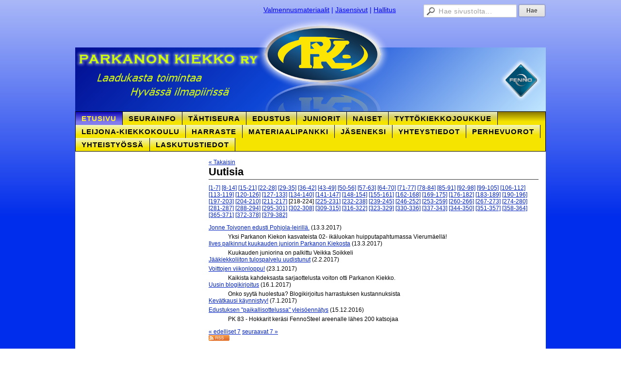

--- FILE ---
content_type: text/html; charset=utf-8
request_url: https://www.parkanonkiekko.fi/?E173064O=217&x173064=Select/List
body_size: 3540
content:
<!DOCTYPE html>
<html class="no-js" dir="ltr" lang="fi">
<head><meta http-equiv="Content-Type" content="text/html; charset=utf-8"/><script src="https://d4-assets.s3.eu-north-1.amazonaws.com/public-page/js/jquery.min.js?R=1768820937"></script>
	<!--[if lt IE 7]><script src="https://d4-assets.s3.eu-north-1.amazonaws.com/public-page/js/d4supersleight.min.js?R=1768820937"></script><![endif]-->
	<!--[if IE ]><script src="https://d4-assets.s3.eu-north-1.amazonaws.com/public-page/js/jsc.min.js?R=1768820937"></script><![endif]--><link type="text/css" rel="stylesheet" href="/@Style/@nc1523806341@173943-no-rwd"/><script src="https://d4-assets.s3.eu-north-1.amazonaws.com/public-page/js/d4-no-rwd.min.js?R=1768820937"></script><title>Parkanon Kiekko ry</title>
	<link href="/@News/Select?PAGE=/&amp;_eid=173064&amp;Tpl=RSS" rel="alternate" type="application/rss+xml" title="Uutisia (RSS)" />
	
	
<style type="text/css">
input.d4button {
   -moz-box-shadow:inset 0px 1px 0px 0px #ffffff;
    -webkit-box-shadow:inset 0px 1px 0px 0px #ffffff;
    box-shadow:inset 0px 1px 0px 0px #ffffff;
    background:-webkit-gradient( linear, left top, left bottom, color-stop(0.05, #ededed), color-stop(1, #dfdfdf) );
    background:-moz-linear-gradient( center top, #ededed 5%, #dfdfdf 100% );
    background-color:#ededed;
    -webkit-border-radius:4px;
    border-radius:4px;
    border:1px solid #dcdcdc;
    display:inline-block;
    color:#444;
    font-family:Helvetica, Arial, sans-serif;
    font-size:12px;
    font-weight:bold;
    padding:3px 14px;
    text-decoration:none;
    text-shadow:1px 1px 0px #ffffff;
    cursor:pointer;
    -moz-box-shadow: 0px 0px 5px #333;
    -webkit-box-shadow: 0px 0px 5px #333;
    box-shadow: 0px 0px 5px #333;
    background-repeat:no-repeat;
    background-position:3px;
    margin:5px 3px;
    padding-left:25px;
}
input.d4button:hover {
  	background-color: #666;
  	border:1px solid #333;
  	color:#FFF;
  	text-shadow:none;
}
</style>

	<link rel="shortcut icon" type="image/x-icon" href="/@Bin/175712/favicon.ico" />
			<link rel="icon" type="image/x-icon" href="/@Bin/175712/favicon.ico" /><link rel="canonical" href="https://www.parkanonkiekko.fi/?E173064O=217&amp;x173064=Select/List"><div id="fb-root"></div>
<script>(function(d, s, id) {
  var js, fjs = d.getElementsByTagName(s)[0];
  if (d.getElementById(id)) return;
  js = d.createElement(s); js.id = id;
  js.src = "//connect.facebook.net/fi_FI/sdk.js#xfbml=1&version=v2.6";
  fjs.parentNode.insertBefore(js, fjs);
}(document, 'script', 'facebook-jssdk'));</script></head>
<!--[if lt IE 7]> <body class="no-js ie6 ie6-9 "> <![endif]-->
<!--[if IE 7]>    <body class="no-js ie7 ie6-9 "> <![endif]-->
<!--[if IE 8]>    <body class="no-js ie8 ie6-9 "> <![endif]-->
<!--[if IE 9]>    <body class="no-js ie9 ie6-9 "> <![endif]-->
<!--[if gt IE 9]><!--> <body class="no-js modern "> <!--<![endif]-->
	<!-- noindex --><a href="#alku" class="alkuun" title="Sisällön alkuun"></a><div id="main" ><div id="room-menu" style="overflow: hidden; min-height: 40px; line-height: 40px;"><div class="searchbox">
		<form method="get" action="/@Search/Select" onsubmit="return search(this);">
			<input type="submit" value="Hae" class="btn" tabindex="10" /><input name="E*Q" class="keywords" title="Hae sivustolta..." value="Hae sivustolta..." tabindex="9" />
		</form>
	</div><div id="room-menu-links" style="text-align: right; float: right; height: 40px;">
			<form action="#"><a class="rooms" href="/materiaalipankki/valmennusmateriaalit/" tabindex="6" >Valmennusmateriaalit</a><span class="separator">|</span><a class="rooms" href="/jasensivut/" tabindex="7" >Jäsensivut</a><span class="separator">|</span><a class="rooms" href="/hallitus/" tabindex="8" >Hallitus</a></form>	
			
		</div>
		<div style="float: left;height: 40px;"></div>		
	</div>
	
  
  <div id="header">
		<a href="/"><div class="Hd" id="Hd"><div class="text text1"></div>
	<div class="text text2"></div>
	<div class="text text3"></div>
</div></a></div><div id="topmenu">
		<table class="topmenucontainer">
	<tr>
		<td><ul class="level1-container">
	<li class=" menu-page-1 level1 level1-onpath level1-here level1-first  hereparent"><a href="/" class=" menu-page-1 level1 level1-onpath level1-here level1-first  here"
		style="padding-left: 12px;"><span>ETUSIVU</span></a></li>
	<li class=" menu-page-226934 level1  "><a href="/seurainfo/" class=" menu-page-226934 level1  "
		style="padding-left: 12px;"><span>SEURAINFO</span></a></li>
	<li class=" menu-page-790463 level1  "><a href="/tahtiseura/" class=" menu-page-790463 level1  "
		style="padding-left: 12px;"><span>TÄHTISEURA</span></a></li>
	<li class=" menu-page-227055 level1  "><a href="/edustus/" class=" menu-page-227055 level1  "
		style="padding-left: 12px;"><span>EDUSTUS</span></a></li>
	<li class=" menu-page-173351 level1  "><a href="/juniorit/" class=" menu-page-173351 level1  "
		style="padding-left: 12px;"><span>JUNIORIT</span></a></li>
	<li class=" menu-page-173575 level1  "><a href="/naiset/" class=" menu-page-173575 level1  "
		style="padding-left: 12px;"><span>NAISET</span></a></li>
	<li class=" menu-page-643711 level1  "><a href="/tyttokiekkojoukkue/" class=" menu-page-643711 level1  "
		style="padding-left: 12px;"><span>TYTTÖKIEKKOJOUKKUE</span></a></li>
	<li class=" menu-page-815745 level1  "><a href="/leijona-kiekkokoulu/" class=" menu-page-815745 level1  "
		style="padding-left: 12px;"><span>LEIJONA-KIEKKOKOULU</span></a></li>
	<li class=" menu-page-173126 level1  "><a href="/harraste/" class=" menu-page-173126 level1  "
		style="padding-left: 12px;"><span>HARRASTE</span></a></li>
	<li class=" menu-page-173111 level1  "><a href="/materiaalipankki/" class=" menu-page-173111 level1  "
		style="padding-left: 12px;"><span>MATERIAALIPANKKI</span></a></li>
	<li class=" menu-page-846440 level1  "><a href="/jaseneksi/" class=" menu-page-846440 level1  "
		style="padding-left: 12px;"><span>JÄSENEKSI</span></a></li>
	<li class=" menu-page-227269 level1  "><a href="/yhteystiedot/" class=" menu-page-227269 level1  "
		style="padding-left: 12px;"><span>YHTEYSTIEDOT</span></a></li>
	<li class=" menu-page-884954 level1  "><a href="/perhevuorot2/" class=" menu-page-884954 level1  "
		style="padding-left: 12px;"><span>PERHEVUOROT</span></a></li>
	<li class=" menu-page-617858 level1  "><a href="/yhteistyossa/" class=" menu-page-617858 level1  "
		style="padding-left: 12px;"><span>YHTEISTYÖSSÄ</span></a></li>
	<li class=" menu-page-976181 level1 level1-last  "><a href="/laskutustiedot/" class=" menu-page-976181 level1 level1-last  "
		style="padding-left: 12px;"><span>LASKUTUSTIEDOT</span></a></li></ul>
</td>
	</tr>
	</table>
	</div><div id="content">
		<div id="container">
		<div id="content-main"><div class="zone" id="zone-top"></div>

			
			<div id="content-middle"><div class="zone zone-_main-stuff" id="zone-_main"><div class="token token-News" id="token-173064"><a class="anchor" name="anchor-173064"></a><!-- index -->

<!-- noindex -->



<div class="viewToggle"><a href="javascript:history.back(1)">&laquo; Takaisin</a></div>



<h1 class="mainTitle">Uutisia</h1>


<div class="resultPages"><a href="?E173064O=0&amp;x173064=Select/List">[1-7]</a> <a href="?E173064O=7&amp;x173064=Select/List">[8-14]</a> <a href="?E173064O=14&amp;x173064=Select/List">[15-21]</a> <a href="?E173064O=21&amp;x173064=Select/List">[22-28]</a> <a href="?E173064O=28&amp;x173064=Select/List">[29-35]</a> <a href="?E173064O=35&amp;x173064=Select/List">[36-42]</a> <a href="?E173064O=42&amp;x173064=Select/List">[43-49]</a> <a href="?E173064O=49&amp;x173064=Select/List">[50-56]</a> <a href="?E173064O=56&amp;x173064=Select/List">[57-63]</a> <a href="?E173064O=63&amp;x173064=Select/List">[64-70]</a> <a href="?E173064O=70&amp;x173064=Select/List">[71-77]</a> <a href="?E173064O=77&amp;x173064=Select/List">[78-84]</a> <a href="?E173064O=84&amp;x173064=Select/List">[85-91]</a> <a href="?E173064O=91&amp;x173064=Select/List">[92-98]</a> <a href="?E173064O=98&amp;x173064=Select/List">[99-105]</a> <a href="?E173064O=105&amp;x173064=Select/List">[106-112]</a> <a href="?E173064O=112&amp;x173064=Select/List">[113-119]</a> <a href="?E173064O=119&amp;x173064=Select/List">[120-126]</a> <a href="?E173064O=126&amp;x173064=Select/List">[127-133]</a> <a href="?E173064O=133&amp;x173064=Select/List">[134-140]</a> <a href="?E173064O=140&amp;x173064=Select/List">[141-147]</a> <a href="?E173064O=147&amp;x173064=Select/List">[148-154]</a> <a href="?E173064O=154&amp;x173064=Select/List">[155-161]</a> <a href="?E173064O=161&amp;x173064=Select/List">[162-168]</a> <a href="?E173064O=168&amp;x173064=Select/List">[169-175]</a> <a href="?E173064O=175&amp;x173064=Select/List">[176-182]</a> <a href="?E173064O=182&amp;x173064=Select/List">[183-189]</a> <a href="?E173064O=189&amp;x173064=Select/List">[190-196]</a> <a href="?E173064O=196&amp;x173064=Select/List">[197-203]</a> <a href="?E173064O=203&amp;x173064=Select/List">[204-210]</a> <a href="?E173064O=210&amp;x173064=Select/List">[211-217]</a> <span>[218-224]</span> 
			 <a href="?E173064O=224&amp;x173064=Select/List">[225-231]</a> <a href="?E173064O=231&amp;x173064=Select/List">[232-238]</a> <a href="?E173064O=238&amp;x173064=Select/List">[239-245]</a> <a href="?E173064O=245&amp;x173064=Select/List">[246-252]</a> <a href="?E173064O=252&amp;x173064=Select/List">[253-259]</a> <a href="?E173064O=259&amp;x173064=Select/List">[260-266]</a> <a href="?E173064O=266&amp;x173064=Select/List">[267-273]</a> <a href="?E173064O=273&amp;x173064=Select/List">[274-280]</a> <a href="?E173064O=280&amp;x173064=Select/List">[281-287]</a> <a href="?E173064O=287&amp;x173064=Select/List">[288-294]</a> <a href="?E173064O=294&amp;x173064=Select/List">[295-301]</a> <a href="?E173064O=301&amp;x173064=Select/List">[302-308]</a> <a href="?E173064O=308&amp;x173064=Select/List">[309-315]</a> <a href="?E173064O=315&amp;x173064=Select/List">[316-322]</a> <a href="?E173064O=322&amp;x173064=Select/List">[323-329]</a> <a href="?E173064O=329&amp;x173064=Select/List">[330-336]</a> <a href="?E173064O=336&amp;x173064=Select/List">[337-343]</a> <a href="?E173064O=343&amp;x173064=Select/List">[344-350]</a> <a href="?E173064O=350&amp;x173064=Select/List">[351-357]</a> <a href="?E173064O=357&amp;x173064=Select/List">[358-364]</a> <a href="?E173064O=364&amp;x173064=Select/List">[365-371]</a> <a href="?E173064O=371&amp;x173064=Select/List">[372-378]</a> <a href="?E173064O=378&amp;x173064=Select/List">[379-382]</a>
		</div>


<dl class="tiedote">


	
	
	
	<dt>
	<div><a href="?x173064=580841">Jonne Toivonen edusti Pohjola-leirillä.</a> <span class="pvm">(13.3.2017)</span></div>
	</dt>
	<dd>
	
		Yksi Parkanon Kiekon kasvateista 02- ikäluokan huipputapahtumassa Vierumäellä!  
	</dd>

	
	
	
	<dt>
	<div><a href="?x173064=580786">Ilves palkinnut kuukauden juniorin Parkanon Kiekosta</a> <span class="pvm">(13.3.2017)</span></div>
	</dt>
	<dd>
	
		Kuukauden juniorina on palkittu Veikka Soikkeli 
	</dd>

	
	
	
	<dt>
	<div><a href="?x173064=572051">Jääkiekkoliiton tulospalvelu uudistunut</a> <span class="pvm">(2.2.2017)</span></div>
	</dt>
	<dd>
	
		 
	</dd>

	
	
	
	<dt>
	<div><a href="?x173064=568892">Voittojen viikonloppu!</a> <span class="pvm">(23.1.2017)</span></div>
	</dt>
	<dd>
	
		Kaikista kahdeksasta sarjaottelusta voiton otti Parkanon Kiekko. 
	</dd>

	
	
	
	<dt>
	<div><a href="?x173064=567146">Uusin blogikirjoitus</a> <span class="pvm">(16.1.2017)</span></div>
	</dt>
	<dd>
	
		Onko syytä huolestua? Blogikirjoitus harrastuksen kustannuksista 
	</dd>

	
	
	
	<dt>
	<div><a href="?x173064=564761">Kevätkausi käynnistyy!</a> <span class="pvm">(7.1.2017)</span></div>
	</dt>
	<dd>
	
		 
	</dd>

	
	
	
	<dt>
	<div><a href="?x173064=560456">Edustuksen &quot;paikallisottelussa&quot; yleisöennätys</a> <span class="pvm">(15.12.2016)</span></div>
	</dt>
	<dd>
	
		PK 83 - Hokkarit keräsi FennoSteel areenalle lähes 200 katsojaa 
	</dd>

</dl>


<div class="resultPages"><a href="?E173064O=210&amp;x173064=Select/List">&laquo; edelliset 7</a> <a href="?E173064O=224&amp;x173064=Select/List">seuraavat 7 &raquo;</a></div>


	
			
			<a class="feed_link" href="/@News/Select?PAGE=/&amp;_eid=173064&amp;Tpl=RSS"><img src="https://d4-assets.s3.eu-north-1.amazonaws.com/public-page/img/rss_logo.png?R=1768820937" style="width:43px;height:12px;" alt="RSS" title="RSS" /></a>
	
	




<!-- index -->


<!-- noindex --></div></div>
			</div></div><div id="content-left">
			
			
			

			<div class="zone" id="zone-left"></div>

		</div><hr class="clear"/>
		
		<div>
			<div class="zone" id="zone-bottom"></div>
		</div>
		
		</div>
	</div><div id="footer">
		<div class="Ft"><div class="text text1"></div><div class="row2"><div class="optinet">
					<div>
						<a href="http://www.yhdistysavain.fi/" target="_blank">Tehty Yhdistysavaimella</a>
						</div></div><div class="copyright"><a class="loginlink" rel="nofollow" href="https://www.parkanonkiekko.fi/@login?GOTO=/%3fE173064O%3d217%26x173064%3dSelect/List">&copy;</a> 2026 Parkanon Kiekko ry</div><div class="text text2"></div></div><div class="text text3"></div></div>
	</div></div>
</body>
</html>

--- FILE ---
content_type: text/javascript
request_url: https://d4-assets.s3.eu-north-1.amazonaws.com/public-page/js/d4-no-rwd.min.js?R=1768820937
body_size: 19604
content:
function d4encodeHtml(a){a=a.replace(/&/ig,"&amp;");a=a.replace(/</ig,"&lt;");a=a.replace(/>/ig,"&gt;");return a=a.replace(/\x22/ig,"&quot;")}
function d4_open_edit_window(a,c,b,d){var f=jQuery;c=c||680;if("http"===a.substr(0,4))c=window.open(a,d||"","width="+c+",height="+(b||610)+",status,scrollbars,resizable"),c&&c.location&&"undefined"!=c.location||(document.getElementById("popupInfo")&&(c=document.getElementById("popupInfo"),c.parentNode.removeChild(c)),c=document.createElement("div"),c.id="popupInfo",c.setAttribute("style","font-size: 13px; width: 400px; height: 100px; color: #000; background-color: #fff; border: 5px solid black; position: fixed; left: 50%; top: 50%; margin-left: -160px; margin-top: -60px; padding: 32px 16px; border-radius: 12px; -webkit-border-radius: 12px; -moz-border-radius: 12px; z-index: 10000;"),
c.innerHTML='A pop-up window has been blocked.<br/><br/>Please allow pop-ups from your browser settings to be able to use this website correctly.<br/><br/><input type="button" value=" Close " onclick="document.body.removeChild(document.getElementById(\'popupInfo\'));">',document.body.appendChild(c));else{b=Math.min(f(window.top).height(),700);d=f(window.top.document.body);self==top&&d.append('<div class="d4-popupOverlay"></div>');var g=d.find(".popup").length,h="d4-popup-"+(g+1);a+="&POPUP_HEIGHT="+
b;a.match(/\?/)||(a=a.replace(/&/,"?"));d.append('<div id="'+h+'" class="popup" style="display:none;"><iframe style="width:100%;height:100%;border:0;" frameborder="0" src="'+a+'" name="'+h+'"></iframe></div>');a=50+2*g;d.find("#"+h).css({width:c,height:b,position:"fixed",top:700>b?0:(f(window.top).height()-700)/2,left:a+"%","margin-left":"-"+(c||680)/2+"px",background:"#fff",padding:"0px","box-shadow":"0 0 10px #000","z-index":9E3+g});d4bindEscToClose(window.top);d.find("#"+h).show();d.parent().css("overflow-y",
"hidden")}return!1}function d4_close_edit_window(a){var c=jQuery;if(window.opener)window.close();else{var b=window.top.document.body;1==c(b).find(".popup").length&&(c(b).find(".d4-popupOverlay").remove(),c(b).parent().css("overflow-y","auto"));a&&(0<c(b).find(".popup").prev(".popup").length?c(b).find(".popup").prev(".popup").find("iframe").attr("src",a):window.top.document.location.href=a);setTimeout(function(){c(b).find("#"+window.name).remove()},1)}}
function d4bindEscToClose(a,c){var b=jQuery;a.d4EscBound||(a.d4EscBound=!0,b(a.document).on("keyup",function(a){27==a.keyCode&&(a=b(window.top.document).find(".popup").last().find("iframe").get(0).contentWindow.document,b(a).find('input[onclick*="d4_close_edit_window"]').trigger("click"))}))}function d4_get_owner_window(a){return(a=jQuery(window.top.document).find("#"+a).prev(".popup").find("iframe").get(0))?a.contentWindow:window.top}
function d4_get_owner_window_url(){var a=jQuery;return 0==a(window.top.document.body).find(".popup").prev(".popup").length?window.top.document.location.href:a(window.top.document.body).find(".popup").eq(-2).find("iframe").attr("src")}function d4addEventListener(a,c,b){a.attachEvent?a.attachEvent("on"+c,b):a.addEventListener(c,b,!1)}function d4cancelEvent(a){a.stopPropagation&&a.stopPropagation();a.cancelBubble=!0}function d4preventDefault(a){a.preventDefault&&a.preventDefault();a.returnValue=!1}
function d4getElements(){var a=arguments.length,c,b;"function"==typeof arguments[arguments.length-1]&&(c=arguments[arguments.length-1],a--);var d=[];for(b=0;b<a;b++)for(var f=arguments[b],g=document.getElementsByTagName(f.tag),h=0;h<g.length;h++){var k=g[h];if(null==f.className||f.className==k.className)null!=f.idPrefix&&null!=k.id&&0!=k.id.indexOf(f.idPrefix)||d.push(k)}if(c)for(b=0;b<d.length;b++)c(d[b]);return d}
function d4showElements(a){for(var c=0;c<a.length;c++)a[c].style?a[c].style.display="":alert(a[c]+","+a[c].className+","+a[c].tagName)}function d4hideElements(a){for(var c=0;c<a.length;c++)a[c].style?a[c].style.display="none":alert(a[c]+","+a[c].className+","+a[c].tagName)}function d4_escape(a){return encodeURIComponent(a)}function d4_unescape(a){return decodeURIComponent(a).replace(/\+/g," ")}
function d4_get_cookie(a){return document.cookie.match(RegExp("\\b"+a+"=([^;]+)"))?d4_unescape(RegExp.$1):null}function d4validateLink(a){var c=document.getElementById(a).value;return c&&""!=c&&!c.match(/^(https?:|ftp:|mailto:|file:|\/)/i)?(document.getElementById(a).value="",!1):!0}
function d4fixLink(a){a&&""!=a.value&&(a.value=a.value.replace(/^\s+/,"").replace(/\s+$/,""));if(a&&""!=a.value)if(a.value.match(/^[a-z0-9\-]+\.[a-z0-9\-]+/i)&&248>=a.value.length)a.value="http://"+a.value;else if(a.value.match(/^\s*</))return"html_code_error";return 0}
function d4_set_cookie(a,c){var b=a+"="+d4_escape(c);if(3==arguments.length){var d=arguments[2],b=b+";";if(d.expires){if(d.expires.match(/^\+(\d+)s$/)){var f=new Date;f.setSeconds(f.getSeconds()+parseInt(RegExp.$1));d.expires=f.toUTCString()}b="never"==d.expires?b+"expires=Wed, 18-May-2033 06:33:20 GMT;":b+("expires="+d.expires+";")}b=d.path?b+("path="+d.path+";"):b+"path=/;";d.domain&&(b+="domain="+d.domain+";");d.secure&&(b+="secure=1;")}else b+=";path=/;";document.cookie=b}
function d4_unset_cookie(a){var c=new Date;c.setTime(c.getTime()-1);d4_set_cookie(a,"x",{expires:c.toGMTString()})}function focus_first(){var a=0,c=0,b=!1;document.all&&document.all.tbContentElement&&(document.all.tbContentElement.focus(),b=!0);for(a=0;a<document.forms.length&&!b;a++)for(c=0;c<document.forms[a].elements.length&&!b;c++)switch(document.forms[a].elements[c].type){case "text":case "textarea":document.forms[a].elements[c].focus(),b=!0}}
function d4dumphash(a){var c="",b;for(b in a)c+=b+": "+a[b]+"\n";alert(c)}function d4modQs(a,c){var b={},d;for(d in c)b[d]=c[d];for(d in a)if(0==d.indexOf("!"))delete b[d];else if(0==d.indexOf("+")){var f=d.substr(1),g;g=b[f]?b[f].split(","):[];g.push(a[d]);b[f]=g.join(",")}else if(0==d.indexOf("-")){f=d.substr(1);g=b[f]?b[f].split(","):[];var h=[],k;for(k in g)a[d]!=g[k]&&h.push(g[k]);b[f]=h.join(",")}else b[d]=a[d];return b}
function d4hash2qs(a){var c="",b;for(b in a)""!=a[b]+""&&(c+="&"+encodeURIComponent(b)+"="+encodeURIComponent(a[b]));return""==c?"":c.substr(1).replace(/(%\w\w)/g,function(a,b){var c={"%24":"$","%7B":"{","%7D":"}"};return c[b]?c[b]:b})}function d4qs2hash(a){var c={};a=a.replace(/^\?/,"").split("&");for(var b=0;b<a.length;b++){var d=a[b].split("=");1==d.length&&d.push("");d[1]=d[1].replace(/\+/g," ");c[decodeURIComponent(d[0])]=decodeURIComponent(d[1])}return c}
function d4modUrl(a,c){var b;-1!=a.search(/\?(.*)/)&&(b=d4qs2hash(RegExp.$1),a=a.replace(/\?.*/,""));b=d4hash2qs(d4modQs(c,b));b.length&&(a+="?"+b);return a}function d4clearTabCookie(){"undefined"!=typeof d4gCookieName&&d4gCookieName&&d4_set_cookie(d4gCookieName,"")}d4trMeasureUnit="px";d4trMinSize=1;d4trMinStyleSize=10;d4trMaxSize=6;d4trMaxStyleSize=30;d4trStartSize=1;d4trStartStyleSize=10;d4trStepSize=1;d4trStepStyleSize=2;d4trAllowInputResize=!1;
function d4trSearchTags(a,c){for(var b=[],d=[],f=0,g=0;g<a.length;g++){if(a[g].hasChildNodes()&&(1!=a[g].childNodes.length||"#text"!=a[g].childNodes[0].nodeName))for(var d=d4trSearchTags(a[g].childNodes,c+1),h=0;h<d.length;h++)b[f++]=d[h];b[f++]=a[g]}return b}
function d4trChangeFontSize(a,c,b){if((!b||d4_get_cookie("incrSize"))&&document.body){var d=d4trSearchTags(document.body.childNodes,0),f=parseInt(d4_get_cookie("incrSize")),g=parseInt(d4_get_cookie("incrStyleSize")),h=a,k=c;isNaN(f)&&(f=0);isNaN(g)&&(g=0);b&&(h=f,k=g);myObjNumChilds=d.length;for(i=0;i<myObjNumChilds;i++)if(myObjName=d[i].nodeName,"#text"!=myObjName&&"HTML"!=myObjName&&"HEAD"!=myObjName&&"TITLE"!=myObjName&&"STYLE"!=myObjName&&"SCRIPT"!=myObjName&&"BR"!=myObjName&&"TBODY"!=myObjName&&
"EMBED"!=myObjName&&"OBJECT"!=myObjName&&"PARAM"!=myObjName&&"#comment"!=myObjName&&"FORM"!=myObjName&&(d4trAllowInputResize||"INPUT"!=myObjName)){size=parseInt(d[i].getAttribute("size"));if(d[i].currentStyle)styleSize=parseInt(d[i].currentStyle.fontSize);else try{styleSize=parseInt(window.getComputedStyle(d[i],null).fontSize)}catch(l){}if(isNaN(size)||size<d4trMinSize||size>d4trMaxSize)size=d4trStartSize;if(isNaN(styleSize)||styleSize<d4trMinStyleSize||styleSize>d4trMaxStyleSize)styleSize=d4trStartStyleSize;
(size>d4trMinSize&&size<d4trMaxSize||size==d4trMinSize&&0<a||size==d4trMaxSize&&0>a||b)&&d[i].setAttribute("size",size+h);if(styleSize>d4trMinStyleSize&&styleSize<d4trMaxStyleSize||styleSize==d4trMinStyleSize&&0<c||styleSize==d4trMaxStyleSize&&0>c||b)newStyleSize=styleSize+k,d[i].style.fontSize=newStyleSize+d4trMeasureUnit}b||(cookieIsSet=d4_set_cookie("incrSize",h+f),cookieIsSet=d4_set_cookie("incrStyleSize",k+g))}}
function d4trIncreaseFontSize(){document.body&&d4trChangeFontSize(d4trStepSize,d4trStepStyleSize,!1)}function d4trDecreaseFontSize(){document.body&&(myStepSize=-d4trStepSize,myStepStyleSize=-d4trStepStyleSize,d4trChangeFontSize(myStepSize,myStepStyleSize,!1))}
function d4validateEmail(a,c){var b=[],d=!0;c?b=/\n/.test(c)?a.split(/\n/):a.split(c):b.push(a);for(i=0;i<b.length;i++)if(/\n/.test(c)&&/[\r\n]$/.test(b[i])&&(b[i]=b[i].slice(0,-1)),c&&(b[i]=b[i].replace(/^\s+|\s+$/g,"")),!(0==b[i].length||/^[a-z0-9_][a-z0-9_\.\-\&\+]*\@[a-z0-9_][a-z0-9_\-\.]+[a-z][a-z]$/i.test(b[i])&&/\@.*\./.test(b[i])&&/\.[a-z]{2,7}$/i.test(b[i])&&!/\.\./.test(b[i]))){d=!1;break}return d}
function d4toggleDisplay(){var a=d4toggleDisplay.arguments;for(i=0;i<a.length;i++)if(e=document.getElementById(a[i]))e.style.display="none"==e.style.display?"":"none"}
function d4elem(a){function c(a){if(null!==a)if("string"==typeof a)b.appendChild(document.createTextNode(a));else if("object"==typeof a)if(a.nodeName)b.appendChild(a);else for(var d=0;d<a.length;d++)c(a[d])}var b=""===a?document.createDocumentFragment():document.createElement(a),d=1;"object"!=typeof arguments[1]||arguments[1].nodeName||arguments[1]instanceof Array||($.each(arguments[1],function(a,c){"_html"==a?$(b).html(c):"className"==a&&$(b).prop?$(b).prop(a,c):"function"==typeof c?$(b).bind(a,
c):$(b).attr(a,c)}),d++);for(;d<arguments.length;d++)c(arguments[d]);return b}function productinfoToggle(){var a=document.getElementById("productinfo");"none"==a.style.display?a.style.display="":(a.style.display="none",d4_set_cookie("productinfo_closed_by_user",1))}
function productinfoClose(a){var c=document.getElementById("productinfoUpdate");a?d4ajaxGet("/@User/Prinfo_update?DATE="+a,function(a){c.innerHTML=a}):d4_set_cookie("productinfo_closed_by_user",1);document.getElementById("productinfo").style.display="none";productinfoTimer&&clearTimeout(productinfoTimer)}
window.jQuery&&jQuery(function(){var a=jQuery;a("div.searchbox input.keywords").focus(function(){a(this).attr("value","");a(this).addClass("search-focus")}).blur(function(){a(this).attr("value")||a(this).attr("value",a(this).attr("title"));a(this).removeClass("search-focus")})});function search(a){a.elements["E*Q"].value==a.elements["E*Q"].title&&(a.elements["E*Q"].value="");return!0}
function d4handleHyperlink(a){/^(\/|\w+:|[\w\-]+\/)/.test(a)||(/^\\\\/.test(a)?a="file://"+a:/^m-files:\/\//.test(a)||(a="http://"+a));return a}function d4contToggle(a){var c=document.getElementById("d4-container-fold-"+a);a=document.getElementById("d4-container-fold-image-"+a);c&&("none"==c.style.display||""==c.style.display?(c.style.display="block",a.src=a.src.replace(/fold\-close\.gif/,"fold-open.gif")):(c.style.display="none",a.src=a.src.replace(/fold\-open\.gif/,"fold-close.gif")))}
function d4unveil(){jQuery('img[data-src]:not([src*="/@Bin/"]):not([data-cookieconsent])').attr("src","[data-uri]").unveil(400)}jQuery(d4unveil);
var _=function(e,c){function b(a,c){if("_n"in c){if("object"==typeof a){var b=c._n;return!a[0]||0!=b&&"number"==typeof b?a[1]&&1==b?a[1]:a.n:a[0]}throw"_n param given for non-n-type tag";}if("string"==typeof a)return a;throw"no _n param given for n-type tag";}c=c||{};var d=("object"==typeof e?e:[e])[0],a=window.d4lang[c._type||"USER"],g=!0;a&&d in a?a=a[d]:"_default"in c?a=c._default:(a=d,g=!1);g&&(a=b(a,c));a=function(a,b,c){return b.replace(/\{(\w+)(?:\|\|(.*?))?}/g,function(b,d,e){var f;d in c&&
(0==a.indexOf("HTML/")?(d=c[d],f=(""+d).replace(/&/ig,"&amp;").replace(/</ig,"&lt;").replace(/>/ig,"&gt;").replace(/\x22/ig,"&quot;").replace(/'/ig,"&#39;")):f=c[d]);return null===f||"undefined"===typeof f?"undefined"!==typeof e?e:b:f})}(d,a,c);if(g="_debug"in c?c._debug:window.document&&window.document.cookie.match(/\bD4LANGDBG=(\d+)\b/)?+RegExp.$1:0){var h=function(a){return a.replace(/[aeiouy\u00e5\u00e4\u00f6AEIOU\u00c5\u00c4\u00d6]/g,"_")},a="{{"+a+"}}";1<g&&(a=0==d.indexOf("HTML/")?a.replace(/([^<]*)(<.*?>|$)/g,
function(a,b,c){return h(b)+c}):h(a))}return a};function _h(e,c){var b=_.apply(this,arguments),b=b.replace(/&/ig,"&amp;"),b=b.replace(/</ig,"&lt;"),b=b.replace(/>/ig,"&gt;");return b=b.replace(/\x22/ig,"&quot;")}"undefined"!==typeof exports&&(exports._=_);"d4lang"in window||(window.d4lang={});
(function(e){e.fn.unveil=function(k,d){function c(){g=b.filter(function(){var a=e(this);if(!a.is(":hidden")){var b=f.scrollTop(),d=b+f.height(),c=a.offset().top;return c+a.height()>=b-h&&c<=d+h}}).trigger("unveil");b=b.not(g)}var f=e(window),h=k||0,l=1<window.devicePixelRatio?"data-src-retina":"data-src",b=this,g;this.one("unveil",function(){var a=this.getAttribute(l);if(a=a||this.getAttribute("data-src"))this.setAttribute("src",a),"function"===typeof d&&d.call(this)});f.on("scroll.unveil resize.unveil lookup.unveil",
c);c();return this}})(window.jQuery||window.Zepto);
function d4formConfirmSave(a){return!0}
function d4formCheckAll(a,f,d,c){if(c&&(a||(a=window.event),!confirm(c)))return a.returnValue=!1,a.preventDefault&&a.preventDefault(),!1;a=f.getElementsByTagName("input");c=[];for(var b=0;b<a.length;b++){if("text"===a[b].type||"textarea"===a[b].type)a[b].value=$.trim(a[b].value);"hidden"==a[b].type&&a[b].id.match(/^form\-fillin\-field\-(\d+)\-mandatory$/)&&c.push({num:RegExp.$1,type:a[b].value})}for(var h=0,b=0;b<c.length;b++){var k=document.getElementById("form-fillin-field-"+c[b].num+"-label");
k.style.color="black";switch(c[b].type){case "radio":for(var g=!1,e=0;e<f.elements.length;e++){var l=f.elements[e];l.name=="Answer"+c[b].num&&l.checked&&(g=!0)}g||(k.style.color="red",h=1);break;case "text":document.getElementById("form-fillin-field-"+c[b].num).value.length||(k.style.color="red",h=1);break;case "checkbox":for(e=g=0;e<a.length;e++)"checkbox"==a[e].type&&a[e].id.match(/^form\-fillin\-field\-(\d+)\-option\-(\d+)$/)&&RegExp.$1==c[b].num&&a[e].checked&&g++;g||(k.style.color="red",h=1)}}return h?
(alert(d),!1):!0}var email_validation_fields={};function d4FormEmailValidation(a,f){var d=!0;$.each(email_validation_fields,function(c,b){if(f==b)if(d4validateEmail($("#form-fillin-field-"+c).val()))$("#form-fillin-field-"+c+"-label").css("color","black");else return $("#form-fillin-field-"+c+"-label").css("color","red"),alert(a),$("#form-fillin-field-"+c).focus(),d=!1});return d}var hetu_validation_fields=[];
function tarkista_hetu(a){a=a.toUpperCase();return/^(\d{2})(\d{2})(\d{2})([+-A])(\d{3})([0-9A-FHJ-NPR-Y])$/.test(a)&&(a="0123456789ABCDEFHJKLMNPRSTUVWXY".split(""),a[(RegExp.$1+RegExp.$2+RegExp.$3+RegExp.$5)%a.length]==RegExp.$6)?!0:!1}
function d4FormHetuValidation(a){for(var f=hetu_validation_fields.length,d=0;d<f;d++){var c=document.getElementById("form-fillin-field-"+hetu_validation_fields[d]).value;if(c&&!tarkista_hetu(c))return document.getElementById("form-fillin-field-"+hetu_validation_fields[d]+"-label").style.color="red",alert(a),document.getElementById("form-fillin-field-"+hetu_validation_fields[d]).focus(),!1;document.getElementById("form-fillin-field-"+hetu_validation_fields[d]+"-label").style.color="black"}return!0}
function d4FormRpCheck(a){return-1===["8","kahdeksan","eight","\u00e5tta","acht"].indexOf(document.getElementById("rpanswer").value.toLocaleLowerCase())?(alert(a),document.getElementById("rpanswer").focus(),!1):!0};
(function(n){function c(a){if(e[a])return e[a].exports;var b=e[a]={i:a,l:!1,exports:{}};n[a].call(b.exports,b,b.exports,c);b.l=!0;return b.exports}var e={};c.m=n;c.c=e;c.d=function(a,b,f){c.o(a,b)||Object.defineProperty(a,b,{enumerable:!0,get:f})};c.r=function(a){"undefined"!==typeof Symbol&&Symbol.toStringTag&&Object.defineProperty(a,Symbol.toStringTag,{value:"Module"});Object.defineProperty(a,"__esModule",{value:!0})};c.t=function(a,b){b&1&&(a=c(a));if(b&8||b&4&&"object"===typeof a&&a&&a.__esModule)return a;
var f=Object.create(null);c.r(f);Object.defineProperty(f,"default",{enumerable:!0,value:a});if(b&2&&"string"!=typeof a)for(var e in a)c.d(f,e,function(b){return a[b]}.bind(null,e));return f};c.n=function(a){var b=a&&a.__esModule?function(){return a["default"]}:function(){return a};c.d(b,"a",b);return b};c.o=function(a,b){return Object.prototype.hasOwnProperty.call(a,b)};c.p="/@res/";return c(c.s="./src/client/website/perlcms-backports.ts")})({"./src/client/website/perlcms-backports.ts":function(n,
c,e){function a(){var a=document.getElementById("d4-consent-banner");if(!a)return p;a=+(a.dataset.cookiedetailstimestamp||1);if(localStorage.getItem("d4-consent")){var b=JSON.parse(localStorage.getItem("d4-consent"));if(b.timestamp>=a||!b.statistics&&!b.marketing)return b}return p}function b(b){var c=a(),g=document.getElementById("d4-consent-banner");if(g){window!==top&&(g.className+=" inside-iframe");var d=g.querySelector(".selected-button"),e=g.querySelector(".all-button"),m=g.querySelector("input[type=checkbox].statistics-checkbox"),
h=g.querySelector("input[type=checkbox].marketing-checkbox");if(e&&d&&m&&h){m.checked=c.statistics;h.checked=c.marketing;var k=function(){var a={necessary:!0,statistics:m.checked,marketing:h.checked,timestamp:Date.now()},b=document.createEvent("CustomEvent");b.initCustomEvent("d4consentchange",!0,!0,{consent:a});document.dispatchEvent(b);localStorage.setItem("d4-consent",JSON.stringify(a));f(a);g.style.display="none"};d.onclick=function(a){a.preventDefault();k()};e.onclick=function(a){m.checked=!0;
h.checked=!0;a.preventDefault();k()};b&&"block"===g.style.display?(g.classList.add("d4-consent-banner__bounce"),window.setTimeout(function(){return g.classList.remove("d4-consent-banner__bounce")},1E3)):g.style.display="block"}else console.warn("some banner elements not found")}else console.warn("banner not found")}function f(a){for(var b=document.querySelectorAll("script[data-cookieconsent], iframe[data-cookieconsent], img[data-cookieconsent]"),c=0;c<b.length;c++){var d=b[c];if(a[d.dataset.cookieconsent])if(d.removeAttribute("data-cookieconsent"),
"SCRIPT"===d.nodeName){for(var e=d.parentElement,f=document.createElement("script"),h=d.attributes,k=0;k<h.length;k++){var l=h[k];console.log("copying",l.name,l.value);f.setAttribute(l.name,l.value)}f.type="text/javascript";h=0;for(k=["innerText","text","onload","onerror"];h<k.length;h++)l=k[h],f[l]=d[l];d.dataset.src&&(d.src=d.dataset.src);e.insertBefore(f,d);e.removeChild(d)}else"IFRAME"!==d.nodeName&&"IMG"!==d.nodeName||!d.dataset.src||(d.src=d.dataset.src);else"undefined"===typeof a[d.dataset.cookieconsent]&&
console.warn("Invalid data-cookieconsent value '".concat(d.dataset.cookieconsent,"', not enabling"),d)}return b}var p={necessary:!1,statistics:!1,marketing:!1,timestamp:0};document.addEventListener("DOMContentLoaded",function(){var c=a();f(c).length&&(c.necessary||b(!1));if(c=document.getElementById("d4-show-consent-banner"))c.onclick=function(a){a.preventDefault();b(!0)}});window.d4_getConsent=a}});
